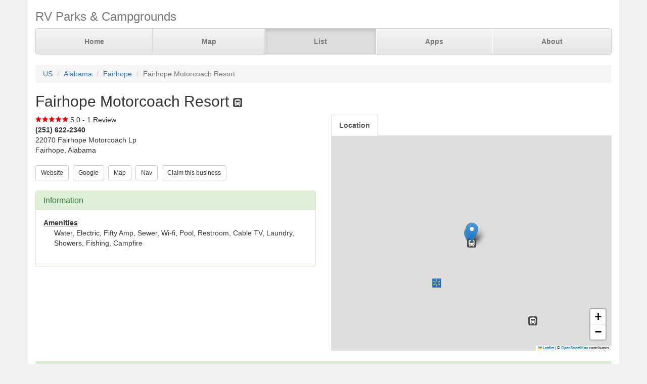

--- FILE ---
content_type: text/html; charset=UTF-8
request_url: https://www.parkadvisor.com/us/alabama/fairhope/2005583/Fairhope+Motorcoach+Resort
body_size: 3809
content:
<!DOCTYPE html>
<html lang="en">
<head>
  <meta charset="utf-8">
  <meta http-equiv="X-UA-Compatible" content="IE=edge">
  <meta name="viewport" content="width=device-width, initial-scale=1">
  <meta name="author" content="ParkAdvisor LLC">
  <title>Fairhope Motorcoach Resort - Fairhope, Alabama US | ParkAdvisor</title>
  <link rel="canonical" href="https://www.parkadvisor.com/us/alabama/fairhope/2005583/Fairhope+Motorcoach+Resort">
  <link rel="stylesheet" type="text/css" href="/css/app.css?id=edaf6e3cbd8f14b433a0a55f188dda68">
  <!-- HTML5 shim and Respond.js for IE8 support of HTML5 elements and media queries -->
  <!-- WARNING: Respond.js doesn't work if you view the page via file:// -->
  <!--[if lt IE 9]>
    <script src="https://oss.maxcdn.com/html5shiv/3.7.3/html5shiv.min.js"></script>
    <script src="https://oss.maxcdn.com/respond/1.4.2/respond.min.js"></script>
  <![endif]-->
<link rel="stylesheet" href="https://unpkg.com/leaflet@1.9.4/dist/leaflet.css" integrity="sha256-p4NxAoJBhIIN+hmNHrzRCf9tD/miZyoHS5obTRR9BMY=" crossorigin=""/>
<script src="https://unpkg.com/leaflet@1.9.4/dist/leaflet.js" integrity="sha256-20nQCchB9co0qIjJZRGuk2/Z9VM+kNiyxNV1lvTlZBo=" crossorigin=""></script>
  <script src="/js/app.js?id=329cc33b151dc43d477325c832d7e730"></script>
</head>
<body style="background-color:#f0f0f0">
  <div class="container" style="background-color:white">
  <div class="masthead">
  <h3 class="text-muted">RV Parks &amp; Campgrounds</h3>
  <nav>
    <ul class="nav nav-justified">
              <li class=""><a href="https://www.parkadvisor.com">Home</a></li>
              <li class=""><a href="https://www.parkadvisor.com/map">Map</a></li>
              <li class="active"><a href="https://www.parkadvisor.com/list">List</a></li>
              <li class=""><a href="https://www.parkadvisor.com/apps">Apps</a></li>
              <li class=""><a href="https://www.parkadvisor.com/about">About</a></li>
          </ul>
  </nav>
</div>
<br>
<ol class="breadcrumb">
    <li><a href="/list#united_states">US</a></li>
    <li><a href="/us/alabama">Alabama</a></li>
    <li><a href="/us/alabama/fairhope">Fairhope</a></li>
    <li class="active">Fairhope Motorcoach Resort</li>
</ol>
<script type="application/ld+json">{"@context":"http://schema.org","@type":"BreadcrumbList","itemListElement":[{"@type":"ListItem","position":1,"item":{"@id":"https://www.parkadvisor.com/list#united_states","name":"US"}},{"@type":"ListItem","position":2,"item":{"@id":"https://www.parkadvisor.com/us/alabama","name":"Alabama"}},{"@type":"ListItem","position":3,"item":{"@id":"https://www.parkadvisor.com/us/alabama/fairhope","name":"Fairhope"}},{"@type":"ListItem","position":4,"item":{"@id":"https://www.parkadvisor.com/us/alabama/fairhope/0/Fairhope+Motorcoach+Resort","name":"Fairhope Motorcoach Resort"}}]}</script>
  <h2>Fairhope Motorcoach Resort&nbsp;<img alt="RV Parks" src="/img/marker_rv.png" /></h2>

<div class="row">
  <div class="col-xs-12 col-md-6">

    <img src="/img/stars_50.png" alt="5.0 Stars" style="vertical-align:baseline" />&nbsp;5.0&nbsp;-&nbsp;1 Review
        &nbsp;<font color="#005500"></font><br>
    <address>
    <b>(251) 622-2340</b><br>
    22070 Fairhope Motorcoach Lp<br>
    Fairhope, Alabama<br>
</address>
        <script type="application/ld+json">{"@context":"http://schema.org","@type":"LodgingBusiness","name":"Fairhope Motorcoach Resort","description":"","aggregateRating":{"@type":"AggregateRating","ratingValue":"5.0","reviewCount":1}}</script>
    
    <a href="https://fairhopemotorcoachresort.com/" target="_blank"><button type="button" class="btn btn-default btn-sm">Website</button></a>&nbsp;
    <a href="https://www.google.com/search?q=Fairhope+Motorcoach+Resort+Fairhope+Alabama" target="_blank"><button type="button" class="btn btn-default btn-sm">Google</button></a>&nbsp;
    <a href="https://www.parkadvisor.com/map?lat=30.548034&amp;lng=-87.830017&amp;zoom=12" target="_blank"><button type="button" class="btn btn-default btn-sm">Map</button></a>&nbsp;
    <a href="https://maps.google.com/?daddr=30.548034,-87.830017" target="_blank"><button type="button" class="btn btn-default btn-sm">Nav</button></a>&nbsp;
    <a href="https://www.parkadvisor.com/claim/2005583?register" target="_blank"><button type="button" class="btn btn-default btn-sm">Claim this business</button></a>&nbsp;
<br><br>    <div class="panel panel-success">
    <div class="panel-heading">
      <h3 class="panel-title">Information</h3>
    </div>
    <div class="panel-body">
              <strong><u>Amenities</u></strong>
        <div class="breakable-text" style="padding:0pt 16pt">
          Water, Electric, Fifty Amp, Sewer, Wi-fi, Pool, Restroom, Cable TV, Laundry, Showers, Fishing, Campfire
        </div>
        <br>
          </div>
  </div>
  </div>

  <div class="col-xs-12 col-md-6">    
    <ul id="tablist" class="nav nav-tabs" role="tablist">
              <li role="presentation">
          <a href="#location" aria-controls="location" role="tab" data-toggle="tab" onclick="loadLocation();"><strong>Location</strong></a>
        </li>
          </ul>
    <div class="tab-content">
      <div id="pictures" role="tabpanel" class="tab-pane">
              </div>
      <div id="location" role="tabpanel" class="tab-pane">
        <div id="miniMap" style="height:425px"></div><br>
      </div>
      <div id="directions" role="tabpanel" class="tab-pane">
        <div style="background-color:#f8f8f8;height:425px;padding:16pt"></div><br>
      </div>
    </div>
  </div>
</div>


  <div class="panel panel-success">
  <div class="panel-heading">
    <h3 class="panel-title">Reviews</h3>
  </div>
  <div class="panel-body">
                  <div class="row">
  <div class="col-xs-12">
    <em>March 3, 2023 - reviewed by<b> 2thdoc</b></em>
        <br>
            <img src="/img/stars_50.png" alt="5.0 Stars" />
        &nbsp;&nbsp;<font color="#005500"></font><br>
      </div>
</div>
<div class="row">
  <div class="col-xs-12 breakable-text">
    <b></b>
  </div>
  <div class="col-xs-12 breakable-text">
    Class A motor coach restricted facility with minimum 32’ length. Very clean and well maintained facility with numerous rental options/opportunities for non-owners. Our second time staying here in a month. Very friendly people, heated pool and available laundry room that they ask for a donation to use. All spaces have long, wide 
concrete pads, FHU and excellent WiFi. Numerous restaurants nearby, especially if you like seafood. Muni golf course nearby as well with Mobile ~20-30 minutes away. 
Would definitely recommend.
  </div>
    </div>

        <br>
            </div>
</div>


    <br>
  <div class="row">
    <div class="col-xs-11 col-xs-offset-1 col-sm-6 col-sm-offset-6">
      <h3>Nearby Campgrounds</h3>
      <div style="height:82px;">
                <a href="/us/alabama/robertsdale/1004518/Azalea+Acres+RV+Park" target="_blank">
                    <img src="/images/1004518/picaa.jpg" alt="" class="img-thumbnail img-thumbnail-list"/>
            <img alt="RV Parks" src="/img/marker_rv.png" />&nbsp;Azalea Acres RV Park
        </a>
        <br>
        <img src="/img/stars_47.png" alt="4.7 Stars" style="vertical-align:baseline" />&nbsp;4.7&nbsp;-&nbsp;31 Reviews
        &nbsp;<font color="#005500">$$$</font><br>
        <address>
    <b>(251) 947-9530</b><br>
    Robertsdale, Alabama<br>
</address>    </div>
            <hr style="margin: 2px 0 4px 0;">
        <div style="height:82px;">
                <a href="/us/alabama/foley/1007562/Anchors+Aweigh+RV+Resort+LLC" target="_blank">
                    <img src="/images/1007562/picaa.jpg" alt="" class="img-thumbnail img-thumbnail-list"/>
            <img alt="RV Parks" src="/img/marker_rv.png" />&nbsp;Anchors Aweigh RV Resort  ...
        </a>
        <br>
        <img src="/img/stars_47.png" alt="4.8 Stars" style="vertical-align:baseline" />&nbsp;4.8&nbsp;-&nbsp;10 Reviews
        &nbsp;<font color="#005500">$$</font><br>
        <address>
    <b>(251) 971-6644</b><br>
    Foley, Alabama<br>
</address>    </div>
            <hr style="margin: 2px 0 4px 0;">
        <div style="height:82px;">
                <a href="/us/alabama/robertsdale/1008329/Riverside+RV+Resort" target="_blank">
                    <img src="/images/1008329/pica0.jpg" alt="" class="img-thumbnail img-thumbnail-list"/>
            <img alt="RV Parks" src="/img/marker_rv.png" />&nbsp;Riverside RV Resort
        </a>
        <br>
        <img src="/img/stars_47.png" alt="4.8 Stars" style="vertical-align:baseline" />&nbsp;4.8&nbsp;-&nbsp;13 Reviews
        &nbsp;<font color="#005500">$$</font><br>
        <address>
    <b>(251) 945-1110</b><br>
    Robertsdale, Alabama<br>
</address>    </div>
            <hr style="margin: 2px 0 4px 0;">
        <div style="height:82px;">
                <a href="/us/alabama/foley/2006995/Pirates+Cove+Rrrr+V+Resort" target="_blank">
                    <img src="/images/2006995/picab.jpg" alt="" class="img-thumbnail img-thumbnail-list"/>
            <img alt="RV Parks" src="/img/marker_rv.png" />&nbsp;Pirates Cove Rrrr V Resor ...
        </a>
        <br>
        <img src="/img/stars_50.png" alt="5.0 Stars" style="vertical-align:baseline" />&nbsp;5.0&nbsp;-&nbsp;2 Reviews
        &nbsp;<font color="#005500"></font><br>
        <address>
    <b>(251) 978-2267</b><br>
    Foley, Alabama<br>
</address>    </div>
            <hr style="margin: 2px 0 4px 0;">
        <div style="height:82px;">
                <a href="/us/alabama/gulf+shores/2007275/Whispering+Pines+RV+Resort" target="_blank">
                    <img src="/images/2007275/picaa.jpg" alt="" class="img-thumbnail img-thumbnail-list"/>
            <img alt="RV Parks" src="/img/marker_rv.png" />&nbsp;Whispering Pines RV Resor ...
        </a>
        <br>
        <img src="/img/stars_50.png" alt="5.0 Stars" style="vertical-align:baseline" />&nbsp;5.0&nbsp;-&nbsp;1 Review
        &nbsp;<font color="#005500">$$$$$</font><br>
        <address>
    <b>(251) 358-6578</b><br>
    Gulf Shores, Alabama<br>
</address>    </div>
        </div>
  </div>
  
    <footer class="footer">
      <div class="row">
        <div class="col-xs-12 col-md-6 text-left">
            <p>&copy; 2026 ParkAdvisor LLC. All Rights Reserved.</p>
        </div>
        <div class="col-xs-12 col-md-6 hidden-xs hidden-sm text-right">
            <a href="https://play.google.com/store/apps/details?id=com.rvparktime.android"
                style="display:inline-block;overflow:hidden;background:url(/img/badge-google-play.png) no-repeat;width:129px;height:45px;border-radius:10px;">
            </a>
            <a href="https://itunes.apple.com/us/app/rv-parks-campgrounds/id991632449?mt=8"
                style="display:inline-block;overflow:hidden;background:url(/img/badge-itunes.png) no-repeat;width:152px;height:45px;border-radius:10px;">
            </a>
        </div>
      </div>
    </footer>
  </div>
<script>
  var miniMap = null;

  function loadLocation() {
    if (miniMap === null) {
        miniMap = new window.OpenStreetMap({ campgrounds: 'flat', greedy: true, mapId: 'miniMap', mapInstance: 'miniMap' });
        miniMap.load(30.548034, -87.830017, 12);
                miniMap.abcPins = [{"lat":30545599,"lng":-87830810,"title":"Fairhope Motorcoach Resort"}];
                miniMap.addPin({
              lat : 30.548034,
              lng : -87.830017,
            title : 'Fairhope Motorcoach Resort (Currect Location)',
            popup : '<b>Fairhope Motorcoach Resort</b><br>(251) 622-2340<br>Fairhope, Alabama'
        });
        miniMap.show();

        setTimeout(function(){
            miniMap.invalidateSize();
        }, 200);
    }
  }

  $('#tablist a:first').tab('show');
    if ($('#tablist .active').text().trim() == 'Location') {
      loadLocation();
  }
</script>
<script>
  (function(i,s,o,g,r,a,m){i['GoogleAnalyticsObject']=r;i[r]=i[r]||function(){
  (i[r].q=i[r].q||[]).push(arguments)},i[r].l=1*new Date();a=s.createElement(o),
  m=s.getElementsByTagName(o)[0];a.async=1;a.src=g;m.parentNode.insertBefore(a,m)
  })(window,document,'script','https://www.google-analytics.com/analytics.js','ga');

  ga('create', 'UA-92593544-1', 'auto');
  ga('send', 'pageview');
</script>

</body>
</html>
